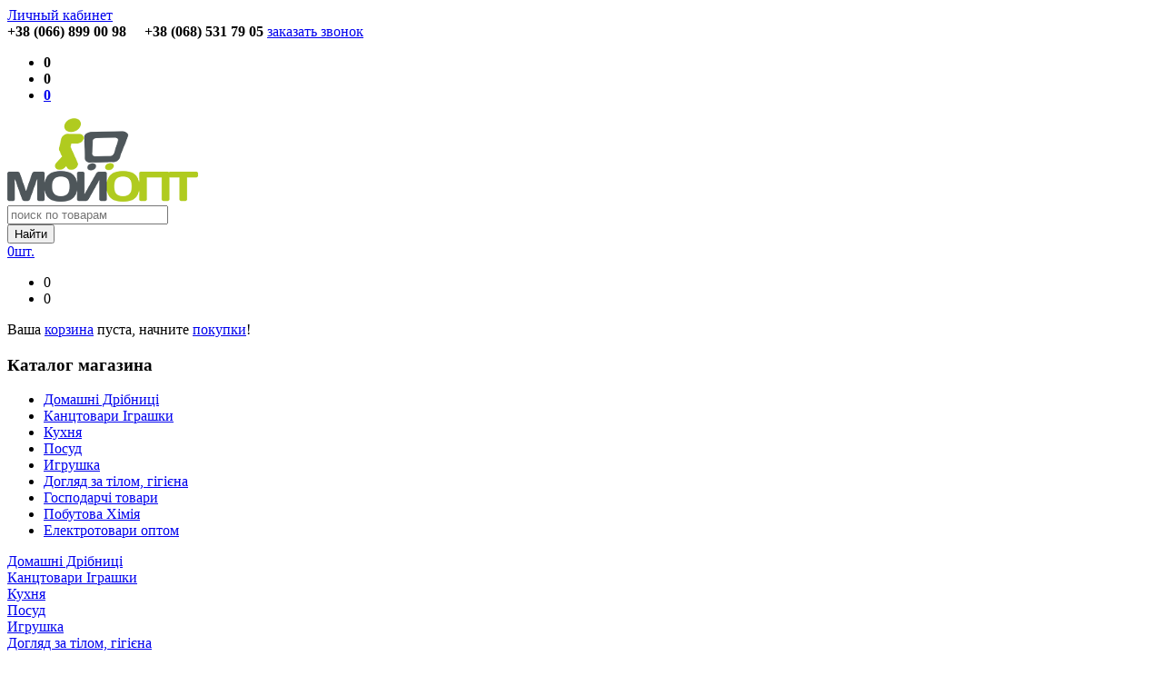

--- FILE ---
content_type: text/html; charset=windows-1251
request_url: https://www.myopt.com.ua/catalog/chasy_detskie/
body_size: 13400
content:
<!DOCTYPE html>
<html>
    <head>
        <title> Купить часы детские оптом по низкой цене в Украине</title>
        <link rel="shortcut icon" href="/bitrix/templates/wl_shop/assets/images/favicon.ico" type="image/x-icon">
        <link rel="icon" href="/bitrix/templates/wl_shop/assets/images/favicon.ico" type="image/x-icon">
        <meta http-equiv="X-UA-Compatible" content="IE=edge">
        <meta name="viewport" content="width=device-width, initial-scale=1">
		<meta name="yandex-verification" content="a9ad5f0f76525a62" />
        <link href="/bitrix/templates/wl_shop/assets/bootstrap/css/bootstrap.min.css" rel="stylesheet">
        <link href="/bitrix/templates/wl_shop/assets/owlcarousel/owl.carousel.css" rel="stylesheet">
        <link href="/bitrix/templates/wl_shop/assets/jqueryui/jquery-ui.min.css" rel="stylesheet">
        <link href="/bitrix/templates/wl_shop/assets/chosen/chosen.min.css" rel="stylesheet">
        <link href="/bitrix/templates/wl_shop/assets/css/labeledslider.css" rel="stylesheet">
        <link href="/bitrix/templates/wl_shop/assets/css/jquery.mCustomScrollbar.css" rel="stylesheet">
        <link href="/bitrix/templates/wl_shop/assets/css/style.css" rel="stylesheet">

        <script src="/bitrix/templates/wl_shop/assets/js/jquery.min.js"></script>
        <script src="/bitrix/templates/wl_shop/assets/bootstrap/js/bootstrap.min.js"></script>
        <script src="/bitrix/templates/wl_shop/assets/owlcarousel/owl.carousel.min.js"></script>
        <script src="/bitrix/templates/wl_shop/assets/js/jquery.maskedinput.js"></script>
        <script src="/bitrix/templates/wl_shop/assets/jqueryui/jquery-ui.min.js"></script>
        <script src="/bitrix/templates/wl_shop/assets/chosen/chosen.jquery.min.js"></script>
        <script src="/bitrix/templates/wl_shop/assets/js/jquery.mCustomScrollbar.concat.min.js"></script>
        <script src="/bitrix/templates/wl_shop/assets/js/labeledslider.js"></script>
        <script src="/bitrix/templates/wl_shop/assets/js/script.js"></script>
        <meta http-equiv="Content-Type" content="text/html; charset=windows-1251" />
<meta name="robots" content="index, follow" />
<meta name="keywords" content="Часы детские" />
<meta name="description" content="У нас можно купить часы детские оптом по самым лучшим ценам в Украине. Широкий ассортимент часы детские на нашем сайте с гарантией и доставкой в любой город." />
<link href="/bitrix/cache/css/s1/wl_shop/kernel_main/kernel_main.css?174459688350918" type="text/css"  rel="stylesheet" />
<link href="/bitrix/cache/css/s1/wl_shop/page_78ce6bb5c819d3c93424dc038dbefbec/page_78ce6bb5c819d3c93424dc038dbefbec.css?1744045422914" type="text/css"  rel="stylesheet" />
<link href="/bitrix/cache/css/s1/wl_shop/template_62bd1d823ace40c1d0200405dcd50d6a/template_62bd1d823ace40c1d0200405dcd50d6a.css?17440453812594" type="text/css"  data-template-style="true"  rel="stylesheet" />
<script type="text/javascript">if(!window.BX)window.BX={message:function(mess){if(typeof mess=='object') for(var i in mess) BX.message[i]=mess[i]; return true;}};</script>
<script type="text/javascript">(window.BX||top.BX).message({'JS_CORE_LOADING':'Загрузка...','JS_CORE_NO_DATA':'- Нет данных -','JS_CORE_WINDOW_CLOSE':'Закрыть','JS_CORE_WINDOW_EXPAND':'Развернуть','JS_CORE_WINDOW_NARROW':'Свернуть в окно','JS_CORE_WINDOW_SAVE':'Сохранить','JS_CORE_WINDOW_CANCEL':'Отменить','JS_CORE_H':'ч','JS_CORE_M':'м','JS_CORE_S':'с','JSADM_AI_HIDE_EXTRA':'Скрыть лишние','JSADM_AI_ALL_NOTIF':'Показать все','JSADM_AUTH_REQ':'Требуется авторизация!','JS_CORE_WINDOW_AUTH':'Войти','JS_CORE_IMAGE_FULL':'Полный размер'});</script>
<script type="text/javascript">var _ba = _ba || []; _ba.push(["aid", "f9c62ef37357cdb9e7b792e6bcafc353"]);(function() {var ba = document.createElement("script"); ba.type = "text/javascript"; ba.async = true;ba.src = document.location.protocol + "//bitrix.info/ba.js";var s = document.getElementsByTagName("script")[0];s.parentNode.insertBefore(ba, s);})();</script>
<script type="text/javascript">(window.BX||top.BX).message({'LANGUAGE_ID':'ru','FORMAT_DATE':'DD.MM.YYYY','FORMAT_DATETIME':'DD.MM.YYYY HH:MI:SS','COOKIE_PREFIX':'BITRIX_SM','SERVER_TZ_OFFSET':'7200','SITE_ID':'s1','USER_ID':'','SERVER_TIME':'1769773697','USER_TZ_OFFSET':'0','USER_TZ_AUTO':'Y','bitrix_sessid':'88c09872b2b2cde529ce9f796178a77d'});</script>


<script type="text/javascript" src="/bitrix/cache/js/s1/wl_shop/kernel_main/kernel_main.js?1744596883408519"></script>
<script type="text/javascript">BX.setJSList(['/bitrix/js/main/core/core.js?144070244888119','/bitrix/js/main/core/core_ajax.js?144070244835166','/bitrix/js/main/json/json2.min.js?14407024483467','/bitrix/js/main/core/core_ls.js?144070244810330','/bitrix/js/main/core/core_fx.js?144070244816537','/bitrix/js/main/session.js?14407024483170','/bitrix/js/main/core/core_popup.js?144070244839328','/bitrix/js/main/core/core_window.js?144070244896525','/bitrix/js/main/utils.js?144070244830972','/bitrix/js/main/core/core_date.js?144070244852884','/bitrix/components/bitrix/search.title/script.js?14407024328716','/bitrix/templates/wl_shop/components/wlcomponents/callback/.default/script.js?14407025403073','/bitrix/templates/wl_shop/components/wlcomponents/buyinoneclick/.default/script.js?14407025407684','/bitrix/components/wlcomponents/subscribeproduct/templates/.default/script.js?1440702443928']); </script>
<script type="text/javascript">BX.setCSSList(['/bitrix/js/main/core/css/core.css?14407024488964','/bitrix/js/main/core/css/core_popup.css?144070244828664','/bitrix/js/main/core/css/core_date.css?144070244810189','/bitrix/templates/wl_shop/components/bitrix/catalog/.default/style.css?1440702540741','/bitrix/templates/wl_shop/components/bitrix/search.title/.default/style.css?14407101212108','/bitrix/components/wlcomponents/subscribeproduct/templates/.default/style.css?144070244350']); </script>


<script type="text/javascript" src="/bitrix/cache/js/s1/wl_shop/template_28bcecac41741944c1faae015c38c0dd/template_28bcecac41741944c1faae015c38c0dd.js?174404538121109"></script>
<script type="text/javascript">
bxSession.Expand(1440, '88c09872b2b2cde529ce9f796178a77d', false, '5d8fa34bcb2738f34e07accbb5be1fd8');
</script>
<script>new Image().src='https://myopt.com.ua//bitrix/spread.php?s=QklUUklYX1NNX1NBTEVfVUlEATI3MDUwMzcxATE4MDA4Nzc2OTcBLwEBAQI%3D&k=342dbe5b3d31589dea68217da3ef0988';
</script>


        <meta name="keywords" content="Часы детские" />
 
<meta name="description" content="У нас можно купить часы детские оптом по самым лучшим ценам в Украине. Широкий ассортимент часы детские на нашем сайте с гарантией и доставкой в любой город." />
 

<!-- Google Tag Manager -->
<script>(function(w,d,s,l,i){w[l]=w[l]||[];w[l].push({'gtm.start':
new Date().getTime(),event:'gtm.js'});var f=d.getElementsByTagName(s)[0],
j=d.createElement(s),dl=l!='dataLayer'?'&l='+l:'';j.async=true;j.src=
'https://www.googletagmanager.com/gtm.js?id='+i+dl;f.parentNode.insertBefore(j,f);
})(window,document,'script','dataLayer','GTM-NF7JP39B');</script>
<!-- End Google Tag Manager -->

    </head>
    <body>
<!-- Google Tag Manager (noscript) --><noscript><iframe src="https://www.googletagmanager.com/ns.html?id=GTM-NF7JP39B" height="0" width="0" style="display:none;visibility:hidden"></iframe></noscript><!-- End Google Tag Manager (noscript) -->


                <div class="wrap">

            <div class="header_top_wrap float_header">
                <div class="header_top">
                    <div class="container">
                        <div class="row">
                            <!--'start_frame_cache_top_auth_modal'-->                                                            <div class="col-xs-6"><span class="wlicon user"></span> <a href="#" onclick="$('#auth_modal').modal();
                                        return false;">Личный кабинет</a></div>
                                                                <!--'end_frame_cache_top_auth_modal'-->                            <div id="top_phone" class="hidden-xs hidden-sm col-sm-6 text-right"><strong>+38 (066) 899 00 98     +38 (068) 531 79 05</strong> <a href="#" onclick="return openCallBackModal();">заказать звонок</a></div>
                            <div id="small_basket" class="col-xs-6 visible-xs visible-sm">
                                <ul class="clear basket_top" id="basket_top" data-site-dir="/">
    <!--'start_frame_cache_basket_top'-->        <li class="hidden-xs"><span class="wlicon compare"></span> <strong class="compare_cnt">0</strong></li>
                <li><span class="wlicon like"></span> <strong class="fav_cnt">0</strong></li>
        <li class="totItems"><a href="/personal/basket/" class="clear"><span class="wlicon basket"></span> <strong>0</strong></a></li>
    <!--'end_frame_cache_basket_top'--></ul>                            </div>
                        </div>
                    </div>
                </div>
            </div>
            <div class="container">
                <div class="header">
                    <div class="row">
                        <div class="col-xs-12 col-sm-6 col-md-4 logo">
                            <a href="/"><img src="/upload/logo/e2e/e2e6e3b60cef6d22c0d85bed744dc0a9.png"></a>
                        </div>
                        <div class="col-xs-12 col-sm-6 col-md-5 search_block">
                            <div id="title-search">
    <form class="form-inline row" role="form" action="/catalog/">
        <div class="form-group col-xs-10">
            <input type="text" id="title-search-input" name="q" class="form-control" placeholder="поиск по товарам" autocomplete="off">
        </div>
        <div class="col-xs-2">
            <button type="submit" class="btn btn-blue" name="s" value="Найти">Найти</button>
        </div>
    </form>
</div>
<script>
    BX.ready(function() {
        new JCTitleSearch({
            'AJAX_PAGE': '/catalog/chasy_detskie/',
            'CONTAINER_ID': 'title-search',
            'INPUT_ID': 'title-search-input',
            'MIN_QUERY_LEN': 2
        });
    });
</script>
                        </div>
                        <div class="hidden-xs hidden-sm col-md-3" id="big_basket">
                            <div class="basket_wrap" id="basket_wrap">
    <!--'start_frame_cache_basket_wrap'-->    <a href="/personal/basket/" class="clear" id="open_cart"><div class="cart">0<span>шт.</span></div></a>
    <ul class="clear" data-site-dir="/">
                <li data-toggle="tooltip" data-placement="right" title="в избранном"><span class="wlicon like_small"></span><span class="fav_cnt">0</span></li>
                        <li data-toggle="tooltip" data-placement="right" title="к сравнению"><span class="wlicon compare_small"></span><span class="compare_cnt">0</span></li>
            </ul>
    <div class="clearfix"></div>
    <!--'end_frame_cache_basket_wrap'--></div>
<div class="cart_wrap" id="cart_wrap">
    <!--'start_frame_cache_cart_wrap'-->            <div>Ваша <a href="/personal/basket/">корзина</a> пуста, начните <a href="/catalog/">покупки</a>!</div>
        <!--'end_frame_cache_cart_wrap'--></div>
                        </div>
                    </div>
                </div>
            </div>
            <div class="container visible-xs">
                    <div class="mobile_menu_wrap">
        <h3 class="mobile_menu"><span class="wlicon mobile"></span> Каталог магазина</h3>
        <ul class="clear mobile_menu_list">
                            <li><span class="wlicon arr_right"></span> <a href="/catalog/domashn_dr_bnits/">Домашні Дрібниці</a></li>
                                <li><span class="wlicon arr_right"></span> <a href="/catalog/kantstovari_grashki/">Канцтовари Іграшки</a></li>
                                <li><span class="wlicon arr_right"></span> <a href="/catalog/kukhnya/">Кухня</a></li>
                                <li><span class="wlicon arr_right"></span> <a href="/catalog/posuda_dlya_servirovki/">Посуд</a></li>
                                <li><span class="wlicon arr_right"></span> <a href="/catalog/igrushka_2/">Игрушка</a></li>
                                <li><span class="wlicon arr_right"></span> <a href="/catalog/doglyad_za_t_lom_g_g_na/">Догляд за тілом, гігієна</a></li>
                                <li><span class="wlicon arr_right"></span> <a href="/catalog/gospodarch_tovari/">Господарчі товари</a></li>
                                <li><span class="wlicon arr_right"></span> <a href="/catalog/pobutova_kh_m_ya/">Побутова Хімія</a></li>
                                <li><span class="wlicon arr_right"></span> <a href="/catalog/elektrotovari_optom/">Електротовари оптом</a></li>
                        </ul>
    </div>
            </div>
                <div id="main_menu_parent">
        <div class="main_menu_wrap container hidden-xs">
            <div id="menu_slider">
                                                            <div><a href="/catalog/domashn_dr_bnits/" data-sub="sub_409">Домашні Дрібниці</a></div>
                                                                                                                                                                                                                                                                                                                                                                                                                                                                                                                                                                                                                                                                                                                                                                                                                                                                                                                                                                                                                                                                                                                                <div><a href="/catalog/kantstovari_grashki/" data-sub="sub_281">Канцтовари Іграшки</a></div>
                                                                                                                                                                                                                                                                                                                                                                                                                                                                                                                                                                                                                                                                                <div><a href="/catalog/kukhnya/" data-sub="sub_301">Кухня</a></div>
                                                                                                                                                                                                                                                                                                                                                                                                                                                                                                                                                                    <div><a href="/catalog/posuda_dlya_servirovki/" data-sub="sub_242">Посуд</a></div>
                                                                                                                                                                                                                                                                                                                                                                                                                                                                                                                                                                                                        <div><a href="/catalog/igrushka_2/" data-sub="sub_226">Игрушка</a></div>
                                                                                                                                                                                                                                                                                                                                                                                <div><a href="/catalog/doglyad_za_t_lom_g_g_na/" data-sub="sub_231">Догляд за тілом, гігієна</a></div>
                                                                                                                                                                                                                                                                                                                                                                                                                                                                                                                                                                                                                                                                                                                    <div><a href="/catalog/gospodarch_tovari/" data-sub="sub_272">Господарчі товари</a></div>
                                                                                                                                                                                                                                                                                                                                                                                                                                                                                                                                                                                                                                            <div><a href="/catalog/pobutova_kh_m_ya/" data-sub="sub_292">Побутова Хімія</a></div>
                                                                                                                                                                                                                                                                                                                                                                                                                                                                                                                                                                                                        <div><a href="/catalog/elektrotovari_optom/" data-sub="sub_307">Електротовари оптом</a></div>
                                                                                                                                                                                                                                                                                                                                                                                                                                                                                                                                                                                                                                                                                                                                                                                                </div>
        </div>
        <div class="sub_wrap hidden-xs">
            <div class="container">
                                                                                                <div class="sub_menu_slider_wrap" id="sub_409">
                            <div class="sub_menu_slider">
                                                                                                                                                                                          <div class="item"><a href="/catalog/8_e_marta_svyatoy_valentin/">8-е Марта, Святой Валентин</a></div>
                                                                                                                                              <div class="item"><a href="/catalog/avtotovary/">Автотовары</a></div>
                                                                                                                                              <div class="item"><a href="/catalog/zazhigalki_gaz/">Зажигалки, газ</a></div>
                                                                                                                                              <div class="item"><a href="/catalog/oblozhki_dlya_dokumentov/">Обложки для документов</a></div>
                                                                                                                                              <div class="item"><a href="/catalog/polotentsa/">Полотенца</a></div>
                                                                                                                                              <div class="item"><a href="/catalog/svechi_shariki_tovary_dlya_prazdnika/">Свечи, Шарики, Товары для праздника</a></div>
                                                                                                                                              <div class="item"><a href="/catalog/breloki_magnity/">Брелоки, магниты</a></div>
                                                                                                                                              <div class="item"><a href="/catalog/odezhda/">Одежда</a></div>
                                                                                                                                              <div class="item"><a href="/catalog/sumki_koshelki_chekhly/">Сумки, кошельки, чехлы</a></div>
                                                                                                                                              <div class="item"><a href="/catalog/tekstil_odeyala_podushki/">Текстиль,одеяла,подушки</a></div>
                                                                                                                                              <div class="item"><a href="/catalog/aksessuary_dozhdeviki_shchetki/">Аксессуары, Дождевики, Щетки</a></div>
                                                                                                                                              <div class="item"><a href="/catalog/gorshki_tsvetochnye/">Горшки цветочные</a></div>
                                                                                                                                              <div class="item"><a href="/catalog/novyy_god/">Новый Год</a></div>
                                                                                                                                              <div class="item"><a href="/catalog/kopilka_keramika/">Копилка керамика</a></div>
                                                                                                                                              <div class="item"><a href="/catalog/paskha/">Пасха</a></div>
                                                                                                                                              <div class="item"><a href="/catalog/skaterti_podstavki/">Скатерти, подставки</a></div>
                                                                                                                                              <div class="item"><a href="/catalog/suvenirka_karty_svechi/">Сувенирка, карты</a></div>
                                                                                                                                              <div class="item"><a href="/catalog/chasy_budilniki/">Часы, будильники</a></div>
                                                                                                                                              <div class="item"><a href="/catalog/ukhod_za_obuvyu/">Уход за обувью</a></div>
                                                                                                                                              <div class="item"><a href="/catalog/noski_kolgotki_platki_stelki_bele/">Носки,колготки,платки,стельки,белье</a></div>
                                                                                                                                              <div class="item"><a href="/catalog/tovary_dlya_vannoy/">Товары для ванной</a></div>
                                                                                                                                              <div class="item"><a href="/catalog/fotoramki_albomy_kartiny/">Фоторамки, альбомы, картины</a></div>
                                                                                                                                              <div class="item"><a href="/catalog/obuv/">Обувь</a></div>
                                                                                                                                              <div class="item"><a href="/catalog/prochee_2/">Прочее</a></div>
                                                                                                                                              <div class="item"><a href="/catalog/veshalki_trempelya_plechiki_dlya_odezhdy/">Вешалки,Тремпеля,Плечики для одежды</a></div>
                                                                                                                                              <div class="item"><a href="/catalog/bizhuteriya_2/">Бижутерия</a></div>
                                                                                                                                              <div class="item"><a href="/catalog/tovary_dlya_zhivotnykh_optom/">Товары для Животных оптом</a></div>
                                                                                                                                              <div class="item"><a href="/catalog/spinnery/">Спиннеры</a></div>
                                                                  </div>
                       </div>
                                                                                                                           <div class="sub_menu_slider_wrap" id="sub_281">
                            <div class="sub_menu_slider">
                                                                                                                                                                                          <div class="item"><a href="/catalog/bloknoty_kalkulyatory_bumaga/">Блокноты</a></div>
                                                                                                                                              <div class="item"><a href="/catalog/markery_flomastery_korrektory_tekstovydeliteli/">Маркеры. фломастеры, корректоры,текстовыделители</a></div>
                                                                                                                                              <div class="item"><a href="/catalog/bumaga_karton/">Бумага,Картон</a></div>
                                                                                                                                              <div class="item"><a href="/catalog/kraski_guash/">Краски, Гуашь</a></div>
                                                                                                                                              <div class="item"><a href="/catalog/melki_plastilin/">Мелки, пластилин</a></div>
                                                                                                                                              <div class="item"><a href="/catalog/albomy_dlya_risovaniya_razukrashki/">Альбомы для рисования,Разукрашки</a></div>
                                                                                                                                              <div class="item"><a href="/catalog/lastiki_tochilki/">Ластики,Точилки</a></div>
                                                                                                                                              <div class="item"><a href="/catalog/prochee/">Прочее</a></div>
                                                                                                                                              <div class="item"><a href="/catalog/ruchki_karandashi_razukrashki_albomy/">Ручки</a></div>
                                                                                                                                              <div class="item"><a href="/catalog/tetradi/">Тетради</a></div>
                                                                                                                                              <div class="item"><a href="/catalog/kalkulyatory/">Калькуляторы</a></div>
                                                                                                                                              <div class="item"><a href="/catalog/karandashi/">Карандаши</a></div>
                                                                                                                                              <div class="item"><a href="/catalog/ryukzaki/">Рюкзаки</a></div>
                                                                                                                                              <div class="item"><a href="/catalog/grushki/">Ігрушки</a></div>
                                                                                                                                              <div class="item"><a href="/catalog/penaly_papki/">Пеналы Папки</a></div>
                                                                                                                                              <div class="item"><a href="/catalog/tovary_dlya_tvorchestva_razvivayushchee/">Товары для творчества, развивающее</a></div>
                                                                  </div>
                       </div>
                                                                                                                           <div class="sub_menu_slider_wrap" id="sub_301">
                            <div class="sub_menu_slider">
                                                                                                                                                                                          <div class="item"><a href="/catalog/vesy_kantera/">Весы Кантера</a></div>
                                                                                                                                              <div class="item"><a href="/catalog/vse_dlya_konservatsii/">Все для консервации</a></div>
                                                                                                                                              <div class="item"><a href="/catalog/doski_razdelochnye/">Доски разделочные</a></div>
                                                                                                                                              <div class="item"><a href="/catalog/produkty/">Продукты</a></div>
                                                                                                                                              <div class="item"><a href="/catalog/formy_dlya_vypechki_optom/">Формы для выпечки оптом</a></div>
                                                                                                                                              <div class="item"><a href="/catalog/kukhonnye_prinadlezhnosti/">Кухонные принадлежности</a></div>
                                                                                                                                              <div class="item"><a href="/catalog/mochalki_gubki/">Мочалки, губки</a></div>
                                                                                                                                              <div class="item"><a href="/catalog/nozhi_kukhonnye_terki_otkryvachki/">Ножи кухонные</a></div>
                                                                                                                                              <div class="item"><a href="/catalog/nozhi_raskladnye/">Ножи раскладные</a></div>
                                                                                                                                              <div class="item"><a href="/catalog/pakety_raznye/">Пакеты разные</a></div>
                                                                                                                                              <div class="item"><a href="/catalog/folga_rukav_pergament_plenka/">Фольга, рукав, пергамент, пленка</a></div>
                                                                                                                                              <div class="item"><a href="/catalog/terki_shinkovki_otkryvachki_shtopor/">Терки, Шинковки, Открывачки, Штопор</a></div>
                                                                                                                                              <div class="item"><a href="/catalog/semena/">Семена</a></div>
                                                                  </div>
                       </div>
                                                                                                                           <div class="sub_menu_slider_wrap" id="sub_242">
                            <div class="sub_menu_slider">
                                                                                                                                                                                          <div class="item"><a href="/catalog/emkosti/">Емкости</a></div>
                                                                                                                                              <div class="item"><a href="/catalog/prochaya_posuda/">Прочая посуда</a></div>
                                                                                                                                              <div class="item"><a href="/catalog/termos_optom/">Термос оптом</a></div>
                                                                                                                                              <div class="item"><a href="/catalog/khlebnitsa_optom/">Хлебница оптом</a></div>
                                                                                                                                              <div class="item"><a href="/catalog/chashki_stopki_bokaly/">Чашки, стопки,бокалы</a></div>
                                                                                                                                              <div class="item"><a href="/catalog/servizy_chaynye_koffeynye/">Сервизы Чайные,Коффейные</a></div>
                                                                                                                                              <div class="item"><a href="/catalog/chayniki_turki/">Чайники, Турки</a></div>
                                                                                                                                              <div class="item"><a href="/catalog/kastryuli_skovorodki_nabory_posudy/">Кастрюли, Сковородки, Наборы посуды</a></div>
                                                                                                                                              <div class="item"><a href="/catalog/sito_durshlaki/">Сито,Дуршлаки</a></div>
                                                                                                                                              <div class="item"><a href="/catalog/detskaya_posuda/">Детская посуда</a></div>
                                                                                                                                              <div class="item"><a href="/catalog/posuda_iz_plastika/">Посуда из пластика</a></div>
                                                                                                                                              <div class="item"><a href="/catalog/lozhki_vilki/">Ложки,Вилки</a></div>
                                                                                                                                              <div class="item"><a href="/catalog/podnosy_raznosy/">Подносы,Разносы</a></div>
                                                                                                                                              <div class="item"><a href="/catalog/sudochki/">Судочки</a></div>
                                                                  </div>
                       </div>
                                                                                                                           <div class="sub_menu_slider_wrap" id="sub_226">
                            <div class="sub_menu_slider">
                                                                                                                                                                                          <div class="item"><a href="/catalog/dlya_malyshey/">Для малышей</a></div>
                                                                                                                                              <div class="item"><a href="/catalog/letniy_tovar/">Летний товар</a></div>
                                                                                                                                              <div class="item"><a href="/catalog/pazly_igry/">Пазлы,игры</a></div>
                                                                                                                                              <div class="item"><a href="/catalog/prochee_3/">Прочее</a></div>
                                                                                                                                              <div class="item"><a href="/catalog/razvivayushchaya_prikoly/">Развивающая, приколы</a></div>
                                                                                                                                              <div class="item"><a href="/catalog/tovary_dlya_devochek/">Товары для девочек</a></div>
                                                                                                                                              <div class="item"><a href="/catalog/tovary_dlya_malchikov/">Товары для мальчиков</a></div>
                                                                                                                                              <div class="item"><a href="/catalog/chasy_detskie/">Часы детские</a></div>
                                                                  </div>
                       </div>
                                                                                                                           <div class="sub_menu_slider_wrap" id="sub_231">
                            <div class="sub_menu_slider">
                                                                                                                                                                                          <div class="item"><a href="/catalog/zerkala/">Зеркала</a></div>
                                                                                                                                              <div class="item"><a href="/catalog/mashinki_dlya_strizhki_volos/">Машинки для стрижки волос</a></div>
                                                                                                                                              <div class="item"><a href="/catalog/parfyumeriya_8_ml/">Парфюмерия 8 мл</a></div>
                                                                                                                                              <div class="item"><a href="/catalog/pomada_gubnaya/">Помада губная</a></div>
                                                                                                                                              <div class="item"><a href="/catalog/manikyur_pedikyur/">Маникюр, педикюр</a></div>
                                                                                                                                              <div class="item"><a href="/catalog/parfyumeriya_zhenskaya/">Парфюмерия женская</a></div>
                                                                                                                                              <div class="item"><a href="/catalog/kosmetika/">Косметика</a></div>
                                                                                                                                              <div class="item"><a href="/catalog/rascheski_zerkala/">Расчески</a></div>
                                                                                                                                              <div class="item"><a href="/catalog/tush_teni_pudra/">Тушь, Тени, Пудра</a></div>
                                                                                                                                              <div class="item"><a href="/catalog/feny_ployki/">Фены, Плойки</a></div>
                                                                                                                                              <div class="item"><a href="/catalog/parfyumeriya_muzhskaya/">Парфюмерия мужская</a></div>
                                                                                                                                              <div class="item"><a href="/catalog/bigudi_plastyr_zubnye_shchetki/">Бигуди , пластырь, зубные щетки</a></div>
                                                                                                                                              <div class="item"><a href="/catalog/pemza/">Пемза</a></div>
                                                                                                                                              <div class="item"><a href="/catalog/zubochistki_ukhochistki_maski_zashchitnye_prochee/">Зубочистки,Ухочистки, Маски защитные, Прочее</a></div>
                                                                                                                                              <div class="item"><a href="/catalog/lak_dlya_nogtey/">Лак для ногтей</a></div>
                                                                                                                                              <div class="item"><a href="/catalog/massazhery_optom/">Массажеры оптом</a></div>
                                                                                                                                              <div class="item"><a href="/catalog/stanki_pomazki/">Станки, Помазки</a></div>
                                                                  </div>
                       </div>
                                                                                                                           <div class="sub_menu_slider_wrap" id="sub_272">
                            <div class="sub_menu_slider">
                                                                                                                                                                                          <div class="item"><a href="/catalog/ribalka/">Рибалка</a></div>
                                                                                                                                              <div class="item"><a href="/catalog/bytovaya_khimiya/">Бытовая химия</a></div>
                                                                                                                                              <div class="item"><a href="/catalog/skotch_izolenta/">Скотч,Изолента</a></div>
                                                                                                                                              <div class="item"><a href="/catalog/izdeliya_iz_plastika/">Изделия из пластика</a></div>
                                                                                                                                              <div class="item"><a href="/catalog/instrumenty/">Инструменты</a></div>
                                                                                                                                              <div class="item"><a href="/catalog/uteplyaem_zhile/">Утепляем жилье</a></div>
                                                                                                                                              <div class="item"><a href="/catalog/kley_termometry/">Клей, термометры</a></div>
                                                                                                                                              <div class="item"><a href="/catalog/elektrotovary_1/">Электротовары</a></div>
                                                                                                                                              <div class="item"><a href="/catalog/sad_ogorod_tovary_dlya_otdykha/">Сад-огород,товары для отдыха</a></div>
                                                                                                                                              <div class="item"><a href="/catalog/prishchepki_verevka_perchatki/">Прищепки, веревка, перчатки</a></div>
                                                                                                                                              <div class="item"><a href="/catalog/sr_va_ot_nasekomykh_komarov_gryzunov/">Ср-ва от насекомых, комаров, грызунов</a></div>
                                                                                                                                              <div class="item"><a href="/catalog/prochee_1/">Прочее</a></div>
                                                                                                                                              <div class="item"><a href="/catalog/shveynye_prinadlezhnosti_nozhnitsy/">Швейные принадлежности, ножницы</a></div>
                                                                                                                                              <div class="item"><a href="/catalog/zamki/">Замки</a></div>
                                                                                                                                              <div class="item"><a href="/catalog/kisti_malyarnye_maklovitsy/">Кисти малярные,Макловицы</a></div>
                                                                  </div>
                       </div>
                                                                                                                           <div class="sub_menu_slider_wrap" id="sub_292">
                            <div class="sub_menu_slider">
                                                                                                                                                                                          <div class="item"><a href="/catalog/zubnaya_pasta_opolaskivateli/">Зубная паста,ополаскиватели</a></div>
                                                                                                                                              <div class="item"><a href="/catalog/zhenskaya_gigiena/">Женская гигиена</a></div>
                                                                                                                                              <div class="item"><a href="/catalog/sr_va_dlya_i_posle_britya/">Ср-ва для и после бритья</a></div>
                                                                                                                                              <div class="item"><a href="/catalog/osvezhiteli_vozdukha_dezinfektsiya/">Освежители воздуха,дезинфекция</a></div>
                                                                                                                                              <div class="item"><a href="/catalog/otbelivayushchie_belizna/">Отбеливающие,Белизна</a></div>
                                                                                                                                              <div class="item"><a href="/catalog/shampuni_balzamy_krema/">Шампуни,бальзамы,крема</a></div>
                                                                                                                                              <div class="item"><a href="/catalog/mylo/">Мыло</a></div>
                                                                                                                                              <div class="item"><a href="/catalog/salfetki_stolovye_vlazhnye/">Салфетки столовые, влажные</a></div>
                                                                                                                                              <div class="item"><a href="/catalog/vse_dlya_stirki/">Все для стирки</a></div>
                                                                                                                                              <div class="item"><a href="/catalog/sr_vo_dlya_mytya_posudy/">Ср-во для мытья посуды</a></div>
                                                                                                                                              <div class="item"><a href="/catalog/sr_vo_dlya_mytya_stekol/">Ср-во для мытья стекол</a></div>
                                                                                                                                              <div class="item"><a href="/catalog/tualetnaya_bumaga/">Туалетная бумага</a></div>
                                                                                                                                              <div class="item"><a href="/catalog/chistka_kovrov_mebeli/">Чистка ковров,мебели</a></div>
                                                                                                                                              <div class="item"><a href="/catalog/chistyashchee_kukhnya_vannaya_tualet/">Чистящее (кухня,ванная,туалет)</a></div>
                                                                  </div>
                       </div>
                                                                                                                           <div class="sub_menu_slider_wrap" id="sub_307">
                            <div class="sub_menu_slider">
                                                                                                                                                                                          <div class="item"><a href="/catalog/batareyki_naushniki_elektrotovary/">Батарейки</a></div>
                                                                                                                                              <div class="item"><a href="/catalog/koltsa_tsepochki/">Кольца, цепочки</a></div>
                                                                                                                                              <div class="item"><a href="/catalog/kraby_zakolki_obruchi/">Крабы,заколки,обручи</a></div>
                                                                                                                                              <div class="item"><a href="/catalog/rezinki_dlya_volos_prochee/">Резинки для волос, прочее</a></div>
                                                                                                                                              <div class="item"><a href="/catalog/rezinki_dlya_pleteniya_brasletov_nabory/">Резинки для плетения браслетов, наборы</a></div>
                                                                                                                                              <div class="item"><a href="/catalog/elektrona_sigareta_optom_zhidkosti/">Електрона сигарета оптом, жидкости</a></div>
                                                                                                                                              <div class="item"><a href="/catalog/m_krofoni_optom/">Мікрофони оптом</a></div>
                                                                                                                                              <div class="item"><a href="/catalog/navushniki/">Навушники</a></div>
                                                                                                                                              <div class="item"><a href="/catalog/power_bank_optom/">POWER BANK оптом</a></div>
                                                                                                                                              <div class="item"><a href="/catalog/mobiln_aksesuari_nsh_elektrotovari/">Мобильні Аксесуари,Інші Електротовари</a></div>
                                                                                                                                              <div class="item"><a href="/catalog/tyuner_tv_rad_opriymachi/">Тюнер ТВ, Радіоприймачи</a></div>
                                                                                                                                              <div class="item"><a href="/catalog/kolonki_portativnye/">Колонки портативні</a></div>
                                                                                                                                              <div class="item"><a href="/catalog/lampi_optom/">Лампи оптом</a></div>
                                                                                                                                              <div class="item"><a href="/catalog/mishka_klav_atura/">Мишка, Клавіатура</a></div>
                                                                                                                                              <div class="item"><a href="/catalog/n_chniki_optom/">Нічники оптом</a></div>
                                                                                                                                              <div class="item"><a href="/catalog/l_khtar_optom_kupiti/">Ліхтарі оптом купити</a></div>
                                                                                                                                              <div class="item"><a href="/catalog/fleshki_optom/">Флешки оптом</a></div>
                                                                                                                                              <div class="item"><a href="/catalog/pobutova_tekhn_ka_optom/">Побутова Техніка оптом</a></div>
                                                                                                                                              <div class="item"><a href="/catalog/kipyatilniki_optom/">Кипятильники оптом</a></div>
                                                                                                                                              <div class="item"><a href="/catalog/podovzhuvachi_perekh_dniki/">Подовжувачи, Перехідники</a></div>
                                                                  </div>
                       </div>
                                                                       </div>
        </div>
    </div>
            <div class="container">
<p><a href="https://big-mag.com.ua/"><img src="/upload/banner_BIG-MAG.jpg" border="0" alt="" /></a></p></div>
	<!--<div class="container">
	<p><a href="http://www.myopt.com.ua/company/about/sistema-skidok.php" target="_blank"><img src="/upload/banner_skidki_long.jpg" border="0" alt="" /></a></p></div>-->
		<div class="container"><div class="breadcrumbs_wrap hidden-xs"><ul class="breadcrumbs clear"><li><a href="/">Главная</a></li><li>/</li><li><a href="/catalog/">Каталог</a></li><li>/</li><li><a href="/catalog/igrushka_2/">Игрушка</a></li><li>/</li><li><strong>Часы детские</strong></li></ul><div class="clearfix"></div></div>                </div>
             
<div class="container"> <h1>Часы детские</h1>
<div class="catalog_section_wrap">
    <div class="row">
        <div class="hidden-xs hidden-sm col-md-3">
                                </div>
        <div class="col-xs-12 col-md-12">
                                    <!--'start_frame_cache_t8x4uF'--><div class="hidden-xs row controls">
    <div class="col-xs-6">
        <ul class="clear">
            <li><a href="/catalog/chasy_detskie/?sort=popular&order=asc" class="active">популярность</a> <span class="wlicon tr_bottom_black"></span></li>
            <li><a href="/catalog/chasy_detskie/?sort=date&order=asc">новизна</a></li>
            <li><a href="/catalog/chasy_detskie/?sort=name&order=asc">наименование</a></li>
            <li><a href="/catalog/chasy_detskie/?sort=price&order=asc">цене</a></li>
        </ul>
        <div class="clearfix"></div>
    </div>
    <div class="col-xs-6 view">
        <a href="/catalog/chasy_detskie/?view=wl_list"><span class="wlicon list" data-toggle="tooltip" data-placement="top" title="списком"></span></a>
        <a href="/catalog/chasy_detskie/?view=table"><span class="wlicon table_icon active" data-toggle="tooltip" data-placement="top" title="таблицей"></span></a>
    </div>
</div><!--'end_frame_cache_t8x4uF'-->                <div class="row">
        <div class="col-xs-12">В данной рубрике товаров нет.</div>
    </div>
                    </div>
    </div>
</div>
<div id="check_small_controls_CxqOHg">
    <!--'start_frame_cache_check_small_controls_CxqOHg'-->        <!--'end_frame_cache_check_small_controls_CxqOHg'--></div>  </div>
 <!--'start_frame_cache_rJCt68'--><!--'end_frame_cache_rJCt68'--> <div class="space"></div>
<div class="subscrive_wrap">
    <div class="container">
        <div class="row">
            <div class="hidden-xs col-sm-6">
                <form class="form-inline" role="form" action="/personal/subscribe/">
            <input type="hidden" name="sf_RUB_ID[]" value="1" checked="checked" />
        <div class="form-group" id="subscribe_email">
        <!--'start_frame_cache_subscribe_email'-->        <input type="text" name="sf_EMAIL" value="" class="form-control" placeholder="Рассылка скидок и новостей!">
        <!--'end_frame_cache_subscribe_email'-->    </div>
    <input type="submit" name="OK" class="btn btn-blue" value="Подписаться">
</form>
            </div>
            <div class="col-xs-12 col-sm-6 phone">+38 (066) 899 00 98     +38 (068) 531 79 05 <a href="#" class="hidden-xs toggle_contacts" id="toggle_contacts">карта и адрес</a> <span class="wlicon tr_bottom hidden-xs"></span>
            </div>
        </div>
    </div>
</div>
<div class="contacts_wrap ">
    <div class="container">
        <div class="row">
            <div class="col-xs-4">
                
<h3>Карта и адрес <a href="#" class="toggle_contacts" >свернуть</a></h3>
 
<p><strong>Центральный офиc</strong></p>
 
<p class="text_gray">Время работы: Рабочие дни Пн-Пт 8:00-17:00. Суббота 8:00-14:00  Выходной Вс</p>
 
<p>bestmyopt@ukr.net</p>
            </div>
            <div class="col-xs-8">
                <iframe src="https://www.google.com/maps/embed?pb=!1m18!1m12!1m3!1d2642.5682148621718!2d35.08580027735286!3d48.52234142429535!2m3!1f0!2f0!3f0!3m2!1i1024!2i768!4f13.1!3m3!1m2!1s0x40d95857ddceeb53%3A0xea2d1128001491e2!2z0JrQuNGB0LvQvtGA0L7QtNC90LDRjyDRg9C7LiwgMywg0JTQvdGW0L_RgNC-zIEsINCU0L3QtdC_0YDQvtC_0LXRgtGA0L7QstGB0LrQsNGPINC-0LHQu9Cw0YHRgtGMLCDQo9C60YDQsNC40L3QsCwgNDkwMDA!5e0!3m2!1sru!2sru!4v1687931489434!5m2!1sru!2sru" width="100%" height="370" style="border:0;" allowfullscreen="" loading="lazy" referrerpolicy="no-referrer-when-downgrade"></iframe>
            </div>
        </div>
    </div>
</div>
<div class="footer">
    <div class="container">
        <div class="row">
            <div class="col-xs-12 col-sm-8 col-md-6">
                <div class="row">
                    <div class="col-xs-6 col-md-4">
                        <p><strong>Покупателю</strong></p>
                            <ul class="clear">
                    <li><a href="/personal/">Мои заказы</a></li>
                    <li><a href="/company/payment/">Способы оплаты</a></li>
                    <li><a href="/company/delivery/">Доставка</a></li>
                    <li><a href="/company/guarantee/">Гарантия на товар</a></li>
                    <li><a href="/company/about/sistema-skidok.php">Система СКИДОК</a></li>
            </ul>
                    </div>
                    <div class="col-xs-6 col-md-4">
                        <p><strong>Компания</strong></p>
                            <ul class="clear">
                    <li><a href="/company/about/">О компании</a></li>
                    <li><a href="/company/news/">Новости</a></li>
                    <li><a href="/contacts/">Контакты</a></li>
            </ul>
                    </div>
                </div>
            </div>
			<div class="hidden-xs col-sm-4 col-md-6">
                
                <div class="copy text_gray">&copy; 2026 &mdash; Оптово розничный интернет магазин My OPT
<br />

<br />
</div>
            </div>
        </div>
    </div>
</div>
</div>
	
<div class="modal fade modal_callback" id="callBack">
    <form role="form" method="POST" action="/bitrix/components/wlcomponents/callback/ajax.php" id="callBackForm">
        <div class="modal-dialog">
            <div class="modal-content">
                <div class="modal-header">
                    <button type="button" class="close" data-dismiss="modal"><span aria-hidden="true">&times;</span><span class="sr-only">Close</span></button>
                    <h4 class="modal-title">Обратный звонок</h4>
                </div>
                <div class="modal-body">
                    <div id="form">
                        <div class="form-group">
                            <label for="NAME">Ваше имя <span>*</span></label>
                            <input name="fio" type="text" class="form-control" id="NAME" placeholder="введите Ваше имя">
                        </div>
                        <div class="form-group">
                            <label for="PHONE">Номер телефона <span>*</span></label>
                            <input name="phone" type="text" class="form-control maskedinput" id="PHONE" placeholder="+7 (945) 987-65-43">
                        </div>
                                                    <div class="form-group">
                                <label for="EMAIL">Эл. почта <span>*</span></label>
                                <input name="email" type="text" class="form-control" id="EMAIL" placeholder="name@email.ru">
                            </div>
                                                                            <div class="form-group">
                                <label for="QUESTION">Ваш вопрос</label>
                                <textarea name="question" id="QUESTION" class="form-control noresize" rows="2"></textarea>
                            </div>
                                                                            <div class="form-group hidden-xs">
                                <label>Удобное время для связи</label>
                                <input name="time" type="text" class="hidden" id="time" />
                                <div class="col-xs-12">
                                    <div id="slider-range"></div>
                                </div>
                                <div class="clearfix"></div>
                            </div>
                                            </div>
                    <div id="thanks">
                        <p>Спасибо! В ближайшее время мы перезвоним.</p>
                    </div>
                </div>
                <div class="modal-footer">
                    <button id="send_btn" type="submit" class="btn btn-blue">Заказать звонок</button>
                    <button id="close_btn" type="submit" class="btn btn-blue" data-dismiss="modal" aria-hidden="true">закрыть</button>
                    <img src="/bitrix/templates/wl_shop/assets/images/ajax-loader.gif" class="loader" />
                </div>
            </div>
        </div>
    </form>
</div>    <div class="modal fade auth_modal" id="auth_modal">
        <div class="modal-dialog">
            <div class="modal-content">
                <div class="modal-header">
                    <button type="button" class="close" data-dismiss="modal"><span aria-hidden="true">&times;</span><span class="sr-only">Close</span></button>
                    <h4 class="modal-title">Войти на сайт и в личный кабинет</h4>
                </div>
                <div class="modal-body">
                    <div class="row">
                        <div class="col-xs-12 col-sm-6">
                                                        <script type="text/javascript">
                    var ajax_key = 'aaa5c0b2a4dd715394bd6afb823331a0';
                </script>
                <form role="form" class="auth_form type_form" name="system_auth_form6zOYVN" action="/" method="POST">
                    <div class="form-group error_block"></div>
                                        <input type="hidden" name="AUTH_FORM" value="Y" />
                    <input type="hidden" name="TYPE" value="AUTH" />
                    <input type="hidden" name="FROM" value="FORM" />
                    <div class="form-group" id="input_login_6zOYVN">
                        <!--'start_frame_cache_input_login_6zOYVN'-->                        <label for="LOGIN">Ваш логин <span>*</span></label>
                        <input type="text" name="USER_LOGIN" tabindex="1" class="form-control" id="LOGIN" value="">
                        <!--'end_frame_cache_input_login_6zOYVN'-->                    </div>
                    <div class="form-group">
                        <p class="info"><a href="/auth/?forgot_password=yes&amp;backurl=%2Fcatalog%2Fchasy_detskie%2F" tabindex="3">забыли пароль?</a></p>
                        <label for="PASSWORD">Пароль <span>*</span></label>
                        <input type="password" tabindex="2" name="USER_PASSWORD" class="form-control" id="PASSWORD">
                    </div>
                                            <div class="checkbox">
                            <input type="checkbox" id="REMEMBER_6zOYVN" name="USER_REMEMBER" value="Y" checked><label for="REMEMBER_6zOYVN">запомнить меня</label>
                        </div>
                                        <button type="submit" class="btn btn-blue">Войти на сайт</button>
                    <img src="/bitrix/templates/wl_shop/assets/images/ajax-loader.gif" class="loader" />
                </form>
                                                </div>
                        <div class="col-xs-12 col-sm-6">
                            <p><a class="btn btn-blue" href="/auth/registration/">Регистрация <strong>нового</strong> пользователя</a></p>
                            <p class="info_modal">это займет не более одной минуты</p>
                        </div>
                    </div>
                </div>
            </div>
        </div>
    </div>
<div class="modal fade add_to_basket" id="add_to_basket">
    <form role="form">
        <div class="modal-dialog">
            <div class="modal-content">
                <div class="modal-header">
                    <button type="button" class="close" data-dismiss="modal"><span aria-hidden="true">&times;</span><span class="sr-only">Close</span></button>
                    <h4 class="modal-title">Товар добавлен в корзину</h4>
                </div>
                <div class="modal-body">
                    <div class="row">
                        <div class="col-xs-3 text-center"><img class="picture" src=""></div>
                        <div class="col-xs-9">
                            <p class="name"></p>
                            <p class="price"></p>
                        </div>
                    </div>
                </div>
                <div class="modal-footer">
                    <div class="row">
                        <div class="col-sm-8 hidden-xs"><a href="/personal/basket/" class="total_items"></a> на сумму <strong><span class="total_amount"></span></strong></div>
                        <div class="col-xs-12 col-sm-4">
                            <a href="/personal/order/" class="btn btn-yellow tr"><span class="wlicon person"></span>Оформить заказ</a>
                        </div>
                    </div>
                </div>
            </div>
        </div>
    </form>
</div>    <div class="modal fade buy_in_one_click" id="bocModal">
    <form role="form" id="boc-form">
        <input type="hidden" id="noImg" value="/bitrix/templates/wl_shop/assets/images/noimage56x56.png" />
        <input type="hidden" name="IBLOCK_ID" value="#IBLOCK_CATALOG_ID#" />
        <input type="hidden" name="IMAGE_TYPE" value="DETAIL_PICTURE" />
        <input type="hidden" name="SKU" value="Y" />
        <input type="hidden" name="PRICE_TYPE" value="#PRICE_TYPE#" />
        <input type="hidden" name="DEFAULT_CURRENCY" value="RUB" />
        <input type="hidden" name="SALE_PERSON_TYPE" value="#SALE_PERSON_TYPE#" />
        <input type="hidden" name="ORDER_LETTER" value="Y" />
        <input type="hidden" name="USER_MODE" value="N" />
        <input type="hidden" name="SALE_PAYSYSTEM" value="0" />
        <input type="hidden" name="SALE_DELIVERY" value="0" />
        <input type="hidden" id="workType" name="WORK_TYPE" value="ONE_PRODUCT" />
        <input type="hidden" name="ORDER_PROPS[NAME_USER]" value="#NAME_FIELD#" />
        <input type="hidden" name="ORDER_PROPS[PHONE_USER]" value="#PHONE_FIELD#" />
                    <input type="hidden" name="ORDER_PROPS[EMAIL_USER]" value="#EMAIL_FIELD#" />
                                <input type="hidden" name="SKU_PROP[]" value="VOLUME" />
                                <input type="hidden" name="SKU_PROP[]" value="COLOUR" />
                        <div class="modal-dialog">
            <div class="modal-content">
                <div class="modal-header">
                    <button type="button" class="close" data-dismiss="modal"><span aria-hidden="true">&times;</span><span class="sr-only">Close</span></button>
                    <h4 class="modal-title"></h4>
                </div>
                <div class="modal-body">
                    <div id="bocMain">
                                                    <div class="form-group hide-chosen">
                                <label>Вариант товара</label>
                                <div class="chosen_offers_wrap">
                                    <div class="active_offer">
                                        <div class="row">
                                            <div class="col-xs-3 img"><img src="" /></div>
                                            <div class="col-xs-9">
                                                <div class="txt" id="offer_name"></div>
                                                <div class="price" id="offer_price"></div>
                                            </div>
                                        </div>
                                    </div>
                                    <select class="chosen" id="boc-select" name="boc-select"></select>
                                </div>
                            </div>
                                                <div class="form-group">
                            <label for="boc-fio">Ваше имя <span>*</span></label>
                            <input type="text" name="boc-fio" class="form-control" id="boc-fio" placeholder="введите Ваше имя">
                        </div>
                        <div class="row">
                            <div class="col-xs-12 col-sm-6">
                                <div class="form-group">
                                    <label for="boc-phone">Телефон <span>*</span></label>
                                    <input type="text" name="boc-phone" class="form-control maskedinput" id="boc-phone" placeholder="контактный телефон">
                                </div>
                            </div>
                                                        <div class="col-xs-12 col-sm-6">
                                <div class="form-group">
                                    <label for="boc-email">Эл. почта <span>*</span></label>
                                    <input type="text" name="boc-email" class="form-control" id="boc-email" placeholder="name@email.ru">
                                </div>
                            </div>
                                                    </div>
                    </div>
                    <div id="bocMessage"></div>
                </div>
                <div class="modal-footer">
                    <div class="row">
                        <div class="col-sm-6 hidden-xs">
                            <label>Количество товара</label><input type="text" class="form-control quantity" name="boc-spinner" class="boc-spinner" value="1">
                        </div>
                        <div class="col-xs-12 col-sm-6"><img src="/bitrix/templates/wl_shop/assets/images/ajax-loader.gif" class="loader" /><button type="submit" class="btn btn-yellow tr"><span class="wlicon black_basket"></span>Приобрести</button></div>
                    </div>
                </div>
            </div>
        </div>
                    <input type="hidden" id="boc-select-one" name="boc-select" />
            </form>
</div> 
        <script>
        var ajaxPath = "/bitrix/components/wlcomponents/subscribeproduct/ajax.php";
    </script>
    <div id="subscribeProdWrap">
                </div>
<div class="modal fade" id="empty_modal">
    <div class="modal-dialog">
        <div class="modal-content">
            <div class="modal-header">
                <button type="button" class="close" data-dismiss="modal"><span aria-hidden="true">&times;</span><span class="sr-only">Close</span></button>
                <h4 class="modal-title"></h4>
            </div>
            <div class="modal-body">
                <p></p>
            </div>
            <div class="modal-footer">
                <button type="button" class="btn btn-blue" data-dismiss="modal">закрыть</button>
            </div>
        </div>
    </div>
</div>


<!-- Global site tag (gtag.js) - Google Analytics -->
<script async src="https://www.googletagmanager.com/gtag/js?id=UA-40421593-4"></script>
<script>
  window.dataLayer = window.dataLayer || [];
  function gtag(){dataLayer.push(arguments);}
  gtag('js', new Date());

  gtag('config', 'UA-40421593-4');
</script>


</body>
</html>